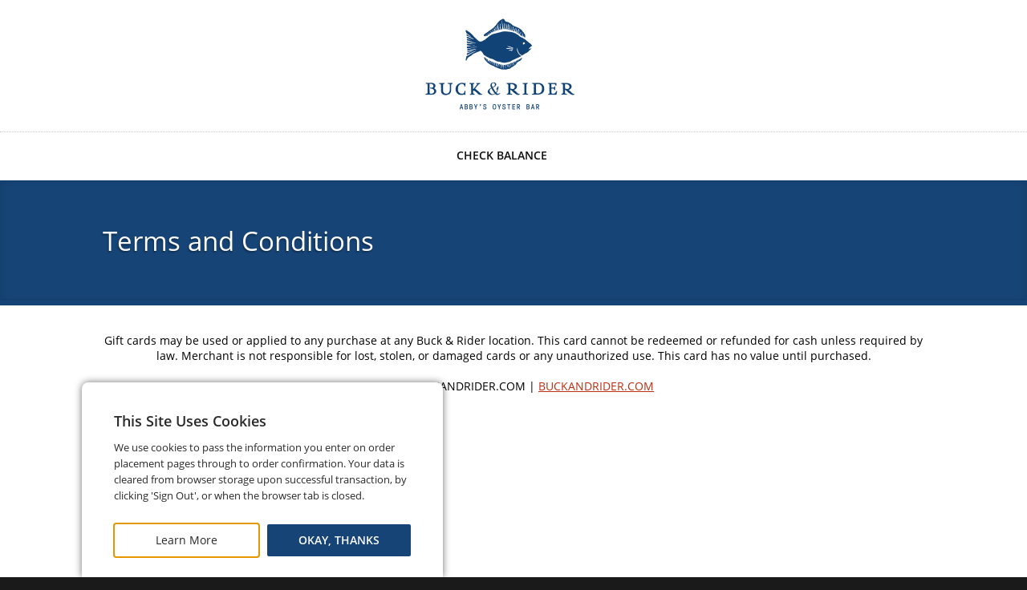

--- FILE ---
content_type: text/html
request_url: https://wwws-usa2.givex.com/cws4.0/buckandrider/terms.html
body_size: 9090
content:
<!DOCTYPE html>
<!-- Page updated by Marqui on: 9/20/2022 9:40:12 AM buckandrider p36s10 8.0.0.9999 -->
<html lang="en">
  <head>
    <meta charset="utf-8">
    <meta content="IE=edge,chrome=1" http-equiv="X-UA-Compatible">
    <meta name="viewport" content="width=device-width, initial-scale=1">
    <title>Terms and Conditions</title>
    <meta name="description" content="" />
    <!-- Google Analytics/Google Tag Manager -->
<script>
  // None
  var googleAnalyticsEnabled = "None";
  var cookiesEnabled = "enabled";
  window.onload = function() {
    var sitePrefix = sessionStorage.sitename.replace("/cws4.0/", "") + "_";
    /*
    // This part prevents the cookie banner from showing after reload. Feb 13,2020
    if (googleAnalyticsEnabled === "None" && cookiesEnabled) {
      localStorage.setItem(sitePrefix + "cookies", "enabled-necessary");
    }
    */
    
    // 
    if (localStorage.getItem(sitePrefix + "cookies") === "enabled-all") {
      var head = document.querySelector("head");
      if (googleAnalyticsEnabled === "Google Analytics") {
        var script = document.createElement("script");
        script.src = "https://www.googletagmanager.com/gtag/js?id=";
        script.setAttribute("async", "");
        head.insertBefore(script, head.firstChild);
        window.dataLayer = window.dataLayer || [];
        function gtag(){dataLayer.push(arguments);}
        gtag('js', new Date());
        gtag('config', '');
      }
      else if (googleAnalyticsEnabled === "Google Tag Manager") {
        (function(w,d,s,l,i){w[l]=w[l]||[];w[l].push({'gtm.start':
        new Date().getTime(),event:'gtm.js'});var f=d.getElementsByTagName(s)[0],
        j=d.createElement(s),dl=l!='dataLayer'?'&l='+l:'';j.async=true;j.src=
        'https://www.googletagmanager.com/gtm.js?id='+i+dl;f.parentNode.insertBefore(j,f);
        })(window,document,'script','dataLayer','');
      }
    }
  }
</script>
<!-- End Google Analytics/Google Tag Manager -->
    <noscript>
  <div style="position:fixed;top:0px;left:0px;z-index:1000;width:100%;height:100vh;background:#fff;opacity:0.9;"></div>
  <p style="box-sizing:border-box;position:fixed;top:0;left:0;z-index:2000;width:40%;margin:150px 30% 0;padding:50px;font-size:24px;text-align:center;background:#fff;box-shadow:0px 6px 30px 0px rgba(0,0,0,0.3);">Due to your browser security settings, JavaScript has been disabled. To continue using this site, you must enable scripting options from your browser settings.</p>
</noscript>
<link rel="icon" href="/cws4.0/buckandrider/files/Images/favicon/favicon.png" type="image/x-icon" />

<script src="/cws4.0/global-unix/_Website_Settings/jquery-3.5.1.min.js"></script>
<script src="/cws4.0/global-unix/_Website_Settings/jquery-ui.1.13.3.js"></script>
<link rel="stylesheet" href="/cws4.0/global-unix/_Website_Settings/jquery.fancybox.2.1.5.min.css">
<link rel="stylesheet" href="/cws4.0/global-unix/_Website_Settings/jquery-ui.1.13.3.css">
<link rel="stylesheet" href="/cws4.0/global-unix/_Website_Settings/cwsV2_global.css">
<link rel="stylesheet" href="/cws4.0/global-unix/_Website_Settings/cwsV2_forms.css">

<link rel="stylesheet" href="/cws4.0/buckandrider/_Website_Settings/_branding.css">
<script>
  var isTmEnabled = false;
var frtIsEnabled = false;
// enabled
</script>
    <style>
  #subpage-banner_1-img-overlay {
    /* subpageBannerImage.jpg */
    position: relative;
    height: 150px;
    background-image: url('/cws4.0/buckandrider/files/Images/subpage-banner/subpageBannerImage.jpg');
    background-repeat: no-repeat;
    background-size: cover;
    background-position: 50% 50%;
    z-index: 1;
  }
  .subpage-banner-overlay {
    /* 0 */
    position: absolute;
    top: 0;
    left: 0;
    width: 100%;
    height: 100%;
    background: radial-gradient(circle at bottom, transparent, #000);
    pointer-events: none;
    opacity: 0;
  }
</style>
  
                              <script>!function(a){var e="https://s.go-mpulse.net/boomerang/",t="addEventListener";if("False"=="True")a.BOOMR_config=a.BOOMR_config||{},a.BOOMR_config.PageParams=a.BOOMR_config.PageParams||{},a.BOOMR_config.PageParams.pci=!0,e="https://s2.go-mpulse.net/boomerang/";if(window.BOOMR_API_key="V8V8M-CX395-QFZY5-FLJ89-YMHFV",function(){function n(e){a.BOOMR_onload=e&&e.timeStamp||(new Date).getTime()}if(!a.BOOMR||!a.BOOMR.version&&!a.BOOMR.snippetExecuted){a.BOOMR=a.BOOMR||{},a.BOOMR.snippetExecuted=!0;var i,_,o,r=document.createElement("iframe");if(a[t])a[t]("load",n,!1);else if(a.attachEvent)a.attachEvent("onload",n);r.src="javascript:void(0)",r.title="",r.role="presentation",(r.frameElement||r).style.cssText="width:0;height:0;border:0;display:none;",o=document.getElementsByTagName("script")[0],o.parentNode.insertBefore(r,o);try{_=r.contentWindow.document}catch(O){i=document.domain,r.src="javascript:var d=document.open();d.domain='"+i+"';void(0);",_=r.contentWindow.document}_.open()._l=function(){var a=this.createElement("script");if(i)this.domain=i;a.id="boomr-if-as",a.src=e+"V8V8M-CX395-QFZY5-FLJ89-YMHFV",BOOMR_lstart=(new Date).getTime(),this.body.appendChild(a)},_.write("<bo"+'dy onload="document._l();">'),_.close()}}(),"".length>0)if(a&&"performance"in a&&a.performance&&"function"==typeof a.performance.setResourceTimingBufferSize)a.performance.setResourceTimingBufferSize();!function(){if(BOOMR=a.BOOMR||{},BOOMR.plugins=BOOMR.plugins||{},!BOOMR.plugins.AK){var e=""=="true"?1:0,t="",n="cj3qzlixibybo2makytq-f-dc21840be-clientnsv4-s.akamaihd.net",i="false"=="true"?2:1,_={"ak.v":"39","ak.cp":"1102490","ak.ai":parseInt("657394",10),"ak.ol":"0","ak.cr":9,"ak.ipv":4,"ak.proto":"h2","ak.rid":"2ccac962","ak.r":42170,"ak.a2":e,"ak.m":"b","ak.n":"essl","ak.bpcip":"18.119.12.0","ak.cport":35526,"ak.gh":"23.52.43.17","ak.quicv":"","ak.tlsv":"tls1.3","ak.0rtt":"","ak.0rtt.ed":"","ak.csrc":"-","ak.acc":"","ak.t":"1770018343","ak.ak":"hOBiQwZUYzCg5VSAfCLimQ==IJXrbL6ES/h0mjJZKORSmCcap33oP0J3pb3e7X4fqsAFHdozli8lsgrl+pF3uCPGvtEgkwjuOjKcwA5JeuHRr2iYMGOPqJjvEioN+iEtmMz7nc/gybBXyO0RfjtJGgo9ruuzdDdc3TVrI5/EwjY2S//I+evtqF/Hm2juvIseW8+Nyq+tvduh1XtZbcKs+TGwRedKcniagdSoJ2chUxKI8aqSq0PaWhFd3XyH4/0LAlL9ac/+ZOofWjJWDYxhV0FYqZO2CDzEq+rHz0vrstDyzWvNrnbWnRaJ3Qi165DFC7xId8UorgH0L1jYm3DOR+XAXSVOfqhpb2Tp0E3IL98zs/FCsGVck0xV3X3/r9anr+izo/Xx/G51vtQWYJvSgldOcpX195813YqMSmVvW8oK8qjyXfTPBvmI1aPiVykCGe0=","ak.pv":"45","ak.dpoabenc":"","ak.tf":i};if(""!==t)_["ak.ruds"]=t;var o={i:!1,av:function(e){var t="http.initiator";if(e&&(!e[t]||"spa_hard"===e[t]))_["ak.feo"]=void 0!==a.aFeoApplied?1:0,BOOMR.addVar(_)},rv:function(){var a=["ak.bpcip","ak.cport","ak.cr","ak.csrc","ak.gh","ak.ipv","ak.m","ak.n","ak.ol","ak.proto","ak.quicv","ak.tlsv","ak.0rtt","ak.0rtt.ed","ak.r","ak.acc","ak.t","ak.tf"];BOOMR.removeVar(a)}};BOOMR.plugins.AK={akVars:_,akDNSPreFetchDomain:n,init:function(){if(!o.i){var a=BOOMR.subscribe;a("before_beacon",o.av,null,null),a("onbeacon",o.rv,null,null),o.i=!0}return this},is_complete:function(){return!0}}}}()}(window);</script></head>
  <body>
    <div class="letterboxWrapper">
      <a href="#main-content" class="offscreen">Skip to main content</a>
      <header id="header_1-solid-bg">
  <div class="mainHeader">
    <div id="utilityNavHold">
      <ul class="utilityNav wrapper1240">
        <li id="logout">
          <em aria-hidden="true" class="fontIcon material-icons">person</em>
          <button class="utility-nav__logout-dropdown-button" aria-haspopup="true" aria-expanded="false">
            <span id="greeting"></span>
            <em aria-hidden="true" id="langArrow" class="fontIcon material-icons">arrow_drop_down</em>
          </button>
          <span id="logoutDrop">
            <a id="headerProfile" href="/cws4.0/buckandrider/my-account/profile.html">My Profile</a>
            <a href="javascript:void(0);" id="logoutLink">Sign Out</a>
          </span>
        </li>
        <li id="login">
          <a href="/cws4.0/buckandrider/login/">
            <em aria-hidden="true" class="fontIcon material-icons">person</em>
            <span class="utilText">Sign In</span>
          </a>
        </li>
        <li id="registerLink">
          <a href="/cws4.0/buckandrider/create-account/">
            <span class="utilText">Register</span>
          </a>
        </li>
        <li id="mobilePayHdr">
          <a href="javascript:;" onclick="openPay(this);return false;" aria-label="Open Mobile Pay">
            <em aria-hidden="true" class="fontIcon material-icons">phone_android</em>
            <span class="mobText">Mobile Pay</span>
          </a>
        </li>
        <li class="displaySectionYes">
          <span class="currSymbol">$</span> <span class="siteCurrency"></span>
        </li>
      </ul>
    </div>
    <div id="logoHold" class="wrapper1240 clearfix">
      <div class="logo">
        <a href="/cws4.0/buckandrider/" aria-label="Home">
          <img src="/cws4.0/buckandrider/files/Images/logo/logo.png" alt="Buck & Rider Logo" />
        </a>
      </div>
      <div id="navCart">
        <em class="fontIcon material-icons iconCart">
          shopping_cart
        </em>
        <div id="shopCartHold">
          <a id="navGiftCart" href="/cws4.0/buckandrider/gift-cards/shopping-cart.html" aria-label="Shopping cart for gift cards">
            <span class="utilText cartText">
              Gift Cards
            </span> <span id="cartAmtHeader" aria-live="polite">(0)</span>
          </a>
          <a id="navEgiftCart" href="/cws4.0/buckandrider/e-gifts/shopping-cart.html" aria-label="Shopping cart for e-gifts">
            <span class="utilText cartText">
              E-Gift Cards
            </span>
            <span id="eGiftCartAmtHeader" aria-live="polite">(0)</span>
          </a>
        </div>
      </div>
    </div>
  </div>
  <div id="header_1-solid-bg_2" class="navHold">
    <div class="wrapper1240 clearfix">
      <nav class="mainNav">
        <ul class="topNav"><li class=" level1"><a href="/cws4.0/buckandrider/gift-cards/" class="level1-a"><span class="giftCardsModule">GIFT CARDS</span></a><ul class="secondaryNav"><li class=" level2"><a href="/cws4.0/buckandrider/gift-cards/buy-cards.html" class="level2-a">Buy Cards</a></li><li class=" level2"><a href="/cws4.0/buckandrider/gift-cards/custom-cards.html" class="level2-a"><span class="customCardsModule">Custom Cards</span></a></li><li class=" level2"><a href="/cws4.0/buckandrider/gift-cards/reload/" class="level2-a"><span class="anonReloadModule">Reload Card</span></a></li></ul></li><li class=" level1"><a href="/cws4.0/buckandrider/e-gifts/" class="level1-a"><span class="egiftModule">SEND E-GIFT</span></a></li><li class=" level1"><a href="/cws4.0/buckandrider/check-balance/" class="level1-a">CHECK BALANCE</a></li><li class=" level1"><a href="/cws4.0/buckandrider/my-account/" class="level1-a"><span class="accountModule">MY ACCOUNT</span></a><ul class="secondaryNav"><li class=" level2"><a href="/cws4.0/buckandrider/my-account/manage-cards.html" class="level2-a"><span class="manageCardsModule">Manage Cards</span></a></li><li class=" level2"><a href="/cws4.0/buckandrider/my-account/reload-card.html" class="level2-a"><span class="userReloadModule">Reload Card</span></a></li><li class=" level2"><a href="/cws4.0/buckandrider/my-account/order-history.html" class="level2-a"><span class="orderHistoryModule">Order History</span></a></li><li class=" level2"><a href="/cws4.0/buckandrider/my-account/profile.html" class="level2-a"><span class="profileModule">Account Profile</span></a></li></ul></li><li class=" level1"><a href="/cws4.0/buckandrider/rewards/" class="level1-a"><span class="loyaltyModule">REWARDS</span></a></li><li class=" level1"><a href="http://#" class="level1-a"><span class="onlineOrderingModule">ONLINE ORDERING</span></a></li></ul>
      </nav>
    </div>
    <nav class="mobileNav">
      <button id="hamburgerBar" aria-expanded="false" aria-haspopup="true" aria-controls="mobTopNav" aria-label="Open mobile navigation" type="button"></button>
      <ul id="mobTopNav" role="menu" aria-hidden="true" aria-label="Primary mobile navigation"><li class=" mobLevel1" role="none">
  <a href="/cws4.0/buckandrider/gift-cards/" class="mobLevel1-a" role="menuitem"><span class="giftCardsModule">GIFT CARDS</span> <button class="arrowHold" aria-expanded="false" aria-label="Open mobile submenu" type="button"><span class="mobArrow"></span></button></a><ul class="mobSecondaryNav"><li class=" mobLevel2" role="none">
  <a href="/cws4.0/buckandrider/gift-cards/buy-cards.html" class="mobLevel2-a" role="menuitem">Buy Cards <button class="arrowHold" aria-expanded="false" aria-label="Open mobile submenu" type="button"><span class="mobArrow"></span></button></a></li><li class=" mobLevel2" role="none">
  <a href="/cws4.0/buckandrider/gift-cards/custom-cards.html" class="mobLevel2-a" role="menuitem"><span class="customCardsModule">Custom Cards</span> <button class="arrowHold" aria-expanded="false" aria-label="Open mobile submenu" type="button"><span class="mobArrow"></span></button></a></li><li class=" mobLevel2" role="none">
  <a href="/cws4.0/buckandrider/gift-cards/reload/" class="mobLevel2-a" role="menuitem"><span class="anonReloadModule">Reload Card</span> <button class="arrowHold" aria-expanded="false" aria-label="Open mobile submenu" type="button"><span class="mobArrow"></span></button></a></li></ul></li><li class=" mobLevel1" role="none">
  <a href="/cws4.0/buckandrider/e-gifts/" class="mobLevel1-a" role="menuitem"><span class="egiftModule">SEND E-GIFT</span> <button class="arrowHold" aria-expanded="false" aria-label="Open mobile submenu" type="button"><span class="mobArrow"></span></button></a></li><li class=" mobLevel1" role="none">
  <a href="/cws4.0/buckandrider/check-balance/" class="mobLevel1-a" role="menuitem">CHECK BALANCE <button class="arrowHold" aria-expanded="false" aria-label="Open mobile submenu" type="button"><span class="mobArrow"></span></button></a></li><li class=" mobLevel1" role="none">
  <a href="/cws4.0/buckandrider/my-account/" class="mobLevel1-a" role="menuitem"><span class="accountModule">MY ACCOUNT</span> <button class="arrowHold" aria-expanded="false" aria-label="Open mobile submenu" type="button"><span class="mobArrow"></span></button></a><ul class="mobSecondaryNav"><li class=" mobLevel2" role="none">
  <a href="/cws4.0/buckandrider/my-account/manage-cards.html" class="mobLevel2-a" role="menuitem"><span class="manageCardsModule">Manage Cards</span> <button class="arrowHold" aria-expanded="false" aria-label="Open mobile submenu" type="button"><span class="mobArrow"></span></button></a></li><li class=" mobLevel2" role="none">
  <a href="/cws4.0/buckandrider/my-account/reload-card.html" class="mobLevel2-a" role="menuitem"><span class="userReloadModule">Reload Card</span> <button class="arrowHold" aria-expanded="false" aria-label="Open mobile submenu" type="button"><span class="mobArrow"></span></button></a></li><li class=" mobLevel2" role="none">
  <a href="/cws4.0/buckandrider/my-account/order-history.html" class="mobLevel2-a" role="menuitem"><span class="orderHistoryModule">Order History</span> <button class="arrowHold" aria-expanded="false" aria-label="Open mobile submenu" type="button"><span class="mobArrow"></span></button></a></li><li class=" mobLevel2" role="none">
  <a href="/cws4.0/buckandrider/my-account/profile.html" class="mobLevel2-a" role="menuitem"><span class="profileModule">Account Profile</span> <button class="arrowHold" aria-expanded="false" aria-label="Open mobile submenu" type="button"><span class="mobArrow"></span></button></a></li></ul></li><li class=" mobLevel1" role="none">
  <a href="/cws4.0/buckandrider/rewards/" class="mobLevel1-a" role="menuitem"><span class="loyaltyModule">REWARDS</span> <button class="arrowHold" aria-expanded="false" aria-label="Open mobile submenu" type="button"><span class="mobArrow"></span></button></a></li><li class=" mobLevel1" role="none">
  <a href="http://#" class="mobLevel1-a" role="menuitem"><span class="onlineOrderingModule">ONLINE ORDERING</span> <button class="arrowHold" aria-expanded="false" aria-label="Open mobile submenu" type="button"><span class="mobArrow"></span></button></a></li></ul>
    </nav>
  </div>
</header>

      <main id="main-content">
        <section id="subpage-banner_1-img-overlay">
          <div class="subBannerHold">
            <div class="wrapper1240">
              <div class="wrapper1024">
                <h1>Terms and Conditions</h1>
              </div>
            </div>
          </div>
          <div class="banner-shadow-overlay"></div>
          <div class="banner-overlay"></div>
        </section>
        <section class="wrapper1240">
          <div class="wrapper1024">
            <div id="subpageContent">
              <div class="subContent">
                <div style="text-align: center;">Gift cards may be used or applied to any purchase at any Buck &amp; Rider location. This card cannot be redeemed or refunded for cash unless required by law. Merchant is not responsible for lost, stolen, or damaged cards or any unauthorized use. This card has no value until purchased.<span style="text-align: left;"></span></div>
<div style="text-align: center;"><span style="text-align: left;">&nbsp;</span></div>
<div style="text-align: center;"><span style="text-align: left;">INFO@BUCKANDRIDER.COM | <a href="https://buckandrider.com/">BUCKANDRIDER.COM</a></span></div>
<div id="gtx-trans" style="position: absolute; left: 229px; top: -25px;">
<div class="gtx-trans-icon"></div>
</div>
              </div>
            </div>
          </div>
        </section>
      </main>
      <footer id="footer_1-grey-nav">
  <div class="footerHold">
    <div class="wrapper1240 clearfix">
      <div class="footerNav"><ul><li class=" level1">
  <a href="/cws4.0/buckandrider/gift-cards/" class="level1-a"><span class="giftCardsModule">GIFT CARDS</span></a></li><li class=" level1">
  <a href="/cws4.0/buckandrider/e-gifts/" class="level1-a"><span class="egiftModule">SEND E-GIFT</span></a></li><li class=" level1">
  <a href="/cws4.0/buckandrider/check-balance/" class="level1-a">CHECK BALANCE</a></li><li class=" level1">
  <a href="/cws4.0/buckandrider/my-account/" class="level1-a"><span class="accountModule">MY ACCOUNT</span></a></li><li class=" level1">
  <a href="/cws4.0/buckandrider/rewards/" class="level1-a"><span class="loyaltyModule">REWARDS</span></a></li><li class=" level1">
  <a href="http://#" class="level1-a"><span class="onlineOrderingModule">ONLINE ORDERING</span></a></li></ul></div>
      <div class="footerContact">
        <ul>
          <li>
            <a href="">giftcards@buckandrider.com</a>
          </li>
          <li id="footerPhone" class="displaySectionYes">
            <a href="tel:(480) 863-8851" class="iconPhone" aria-label="Phone number" target="_blank" rel="noopener noreferrer">
              <em aria-hidden="true" class="material-icons">phone</em>
              <span class="footerPhone">(480) 863-8851</span>
            </a>
          </li>
          <li id="socialLinks">
            <a class="smIcon fb displaySectionNo" href="#" target="_blank" rel="noopener noreferrer">
              <span class="offscreen">Facebook</span>
              <svg aria-hidden="true" xmlns='http://www.w3.org/2000/svg' width='24' height='24' viewBox='0 0 24 24'><path d='M12 0c-6.627 0-12 5.373-12 12s5.373 12 12 12 12-5.373 12-12-5.373-12-12-12zm3 8h-1.35c-.538 0-.65.221-.65.778v1.222h2l-.209 2h-1.791v7h-3v-7h-2v-2h2v-2.308c0-1.769.931-2.692 3.029-2.692h1.971v3z'></path></svg>
            </a> 
            <a class="smIcon tw displaySectionNo" href="#" target="_blank" rel="noopener noreferrer">
              <span class="offscreen">Twitter</span>
              <svg aria-hidden="true" xmlns='http://www.w3.org/2000/svg' width='24' height='24' viewBox='0 0 24 24'><path d='M12 0c-6.627 0-12 5.373-12 12s5.373 12 12 12 12-5.373 12-12-5.373-12-12-12zm6.066 9.645c.183 4.04-2.83 8.544-8.164 8.544-1.622 0-3.131-.476-4.402-1.291 1.524.18 3.045-.244 4.252-1.189-1.256-.023-2.317-.854-2.684-1.995.451.086.895.061 1.298-.049-1.381-.278-2.335-1.522-2.304-2.853.388.215.83.344 1.301.359-1.279-.855-1.641-2.544-.889-3.835 1.416 1.738 3.533 2.881 5.92 3.001-.419-1.796.944-3.527 2.799-3.527.825 0 1.572.349 2.096.907.654-.128 1.27-.368 1.824-.697-.215.671-.67 1.233-1.263 1.589.581-.07 1.135-.224 1.649-.453-.384.578-.87 1.084-1.433 1.489z'/></svg>
            </a> 
            <a class="smIcon yt displaySectionNo" href="#" target="_blank" rel="noopener noreferrer">
              <span class="offscreen">Youtube</span>
              <svg aria-hidden="true" xmlns='http://www.w3.org/2000/svg' width='24' height='24' viewBox='0 0 24 24'><path d='M12 0c-6.627 0-12 5.373-12 12s5.373 12 12 12 12-5.373 12-12-5.373-12-12-12zm4.441 16.892c-2.102.144-6.784.144-8.883 0-2.276-.156-2.541-1.27-2.558-4.892.017-3.629.285-4.736 2.558-4.892 2.099-.144 6.782-.144 8.883 0 2.277.156 2.541 1.27 2.559 4.892-.018 3.629-.285 4.736-2.559 4.892zm-6.441-7.234l4.917 2.338-4.917 2.346v-4.684z'/></svg>
            </a>
            <a class="smIcon ig displaySectionNo" href="" target="_blank" rel="noopener noreferrer">
              <span class="offscreen">Instagram</span>
              <svg aria-hidden="true" xmlns='http://www.w3.org/2000/svg' width='24' height='24' viewBox='0 0 24 24'><path d='M14.829 6.302c-.738-.034-.96-.04-2.829-.04s-2.09.007-2.828.04c-1.899.087-2.783.986-2.87 2.87-.033.738-.041.959-.041 2.828s.008 2.09.041 2.829c.087 1.879.967 2.783 2.87 2.87.737.033.959.041 2.828.041 1.87 0 2.091-.007 2.829-.041 1.899-.086 2.782-.988 2.87-2.87.033-.738.04-.96.04-2.829s-.007-2.09-.04-2.828c-.088-1.883-.973-2.783-2.87-2.87zm-2.829 9.293c-1.985 0-3.595-1.609-3.595-3.595 0-1.985 1.61-3.594 3.595-3.594s3.595 1.609 3.595 3.594c0 1.985-1.61 3.595-3.595 3.595zm3.737-6.491c-.464 0-.84-.376-.84-.84 0-.464.376-.84.84-.84.464 0 .84.376.84.84 0 .463-.376.84-.84.84zm-1.404 2.896c0 1.289-1.045 2.333-2.333 2.333s-2.333-1.044-2.333-2.333c0-1.289 1.045-2.333 2.333-2.333s2.333 1.044 2.333 2.333zm-2.333-12c-6.627 0-12 5.373-12 12s5.373 12 12 12 12-5.373 12-12-5.373-12-12-12zm6.958 14.886c-.115 2.545-1.532 3.955-4.071 4.072-.747.034-.986.042-2.887.042s-2.139-.008-2.886-.042c-2.544-.117-3.955-1.529-4.072-4.072-.034-.746-.042-.985-.042-2.886 0-1.901.008-2.139.042-2.886.117-2.544 1.529-3.955 4.072-4.071.747-.035.985-.043 2.886-.043s2.14.008 2.887.043c2.545.117 3.957 1.532 4.071 4.071.034.747.042.985.042 2.886 0 1.901-.008 2.14-.042 2.886z'/></svg>
            </a>
            <a class="smIcon lk displaySectionNo" href="" target="_blank" rel="noopener noreferrer">
              <span class="offscreen">LinkedIn</span>
              <svg aria-hidden="true" xmlns='http://www.w3.org/2000/svg' width='24' height='24' viewBox='0 0 24 24'><path d='M12 0c-6.627 0-12 5.373-12 12s5.373 12 12 12 12-5.373 12-12-5.373-12-12-12zm-2 16h-2v-6h2v6zm-1-6.891c-.607 0-1.1-.496-1.1-1.109 0-.612.492-1.109 1.1-1.109s1.1.497 1.1 1.109c0 .613-.493 1.109-1.1 1.109zm8 6.891h-1.998v-2.861c0-1.881-2.002-1.722-2.002 0v2.861h-2v-6h2v1.093c.872-1.616 4-1.736 4 1.548v3.359z'/></svg>
            </a>
            <a class="smIcon gp displaySectionNo" href="" target="_blank" rel="noopener noreferrer">
              <span class="offscreen">Google Plus</span>
              <svg aria-hidden="true" xmlns='http://www.w3.org/2000/svg' width='24' height='24' viewBox='0 0 24 24'><path d='M12 0c-6.627 0-12 5.373-12 12s5.373 12 12 12 12-5.373 12-12-5.373-12-12-12zm-2.917 16.083c-2.258 0-4.083-1.825-4.083-4.083s1.825-4.083 4.083-4.083c1.103 0 2.024.402 2.735 1.067l-1.107 1.068c-.304-.292-.834-.63-1.628-.63-1.394 0-2.531 1.155-2.531 2.579 0 1.424 1.138 2.579 2.531 2.579 1.616 0 2.224-1.162 2.316-1.762h-2.316v-1.4h3.855c.036.204.064.408.064.677.001 2.332-1.563 3.988-3.919 3.988zm9.917-3.5h-1.75v1.75h-1.167v-1.75h-1.75v-1.166h1.75v-1.75h1.167v1.75h1.75v1.166z'/></svg>
            </a>
            <a class="smIcon pt displaySectionNo" href="" aria-label="Pinterest" target="_blank" rel="noopener noreferrer">
              <span class="offscreen">Pinterest</span>
              <svg aria-hidden="true" xmlns='http://www.w3.org/2000/svg' width='24' height='24' viewBox='0 0 24 24'><path d='M12 0c-6.627 0-12 5.373-12 12s5.373 12 12 12 12-5.373 12-12-5.373-12-12-12zm0 19c-.721 0-1.418-.109-2.073-.312.286-.465.713-1.227.87-1.835l.437-1.664c.229.436.895.804 1.604.804 2.111 0 3.633-1.941 3.633-4.354 0-2.312-1.888-4.042-4.316-4.042-3.021 0-4.625 2.027-4.625 4.235 0 1.027.547 2.305 1.422 2.712.132.062.203.034.234-.094l.193-.793c.017-.071.009-.132-.049-.202-.288-.35-.521-.995-.521-1.597 0-1.544 1.169-3.038 3.161-3.038 1.72 0 2.924 1.172 2.924 2.848 0 1.894-.957 3.205-2.201 3.205-.687 0-1.201-.568-1.036-1.265.197-.833.58-1.73.58-2.331 0-.537-.288-.986-.886-.986-.702 0-1.268.727-1.268 1.7 0 .621.211 1.04.211 1.04s-.694 2.934-.821 3.479c-.142.605-.086 1.454-.025 2.008-2.603-1.02-4.448-3.553-4.448-6.518 0-3.866 3.135-7 7-7s7 3.134 7 7-3.135 7-7 7z'/></svg>
            </a>
            <a class="smIcon tt displaySectionNo" href="" target="_blank" rel="noopener noreferrer">
              <span class="offscreen">TikTok</span>
            <svg xmlns="http://www.w3.org/2000/svg" viewBox="0 0 3333 3333" shape-rendering="geometricPrecision" text-rendering="geometricPrecision" image-rendering="optimizeQuality" fill-rule="evenodd" clip-rule="evenodd"><path d="M1667 0c920 0 1667 746 1667 1667 0 920-746 1667-1667 1667C747 3334 0 2588 0 1667 0 747 746 0 1667 0zm361 744c31 262 177 418 430 434v294c-147 14-276-34-426-124v550c0 700-763 918-1069 417-197-322-76-889 556-911v311c-48 8-99 20-146 36-141 47-220 137-198 294 43 301 595 390 549-198V745h305z"></path></svg>
            </a> 
            
            <a class="smIcon displaySectionNo" aria-label="Flickr" style="background-image: url(/cws4.0/global-unix/files/Images/social/_blank.png)" href="#" target="_blank" rel="noopener noreferrer"></a>
            <a class="smIcon displaySectionNo" aria-label="Snapchat" style="background-image: url(/cws4.0/global-unix/files/Images/social/_blank.png)" href="#" target="_blank" rel="noopener noreferrer"></a>
            
          </li>
        </ul>
      </div>
    </div>
  </div>
  <div class="disclaimerHold">
    <div class="wrapper1240 clearfix">
      <div class="disclaimLeft">
        <ul>
          <li>
            <span class="copyright">&copy;<span id="footerYear"></span> Buck & Rider</span>
          </li>
          <li class="displaySectionNo">
            <a href="/cws4.0/buckandrider/privacy.html" class="ftrLink" target="_self">Privacy Policy</a>
          </li>
          <li class="displaySectionNo">
            <a href="/cws4.0/buckandrider/faq.html" class="ftrLink" target="_self">FAQ</a>
          </li>
          <li class="displaySectionYes">
            <a href="/cws4.0/buckandrider/terms.html" class="ftrLink" target="_blank">Terms and Conditions</a>
          </li>
        </ul>
      </div>
      <div class="disclaimRight">
        <a href="https://www.givex.com" class="givexLogo" aria-label="Givex Website" target="_blank" rel="noopener noreferrer"></a>
      </div>
    </div>
  </div>
  <button id="backToTop" type="button" aria-label="Scroll to top of page"></button>
</footer>

<script src="/cws4.0/global-unix/_Website_Settings/jquery.fancybox.2.1.5.min.js"></script>
<script src="/cws4.0/global-unix/_Website_Settings/cwsV2_dictionary.js"></script>
<script src="/cws4.0/global-unix/_Website_Settings/cwsV2_dictionary_cc.js"></script>
<script src="/cws4.0/global-unix/_Website_Settings/cwsV2_beta-warning.js"></script>


    </div>
    <script src="/cws4.0/global-unix/_Website_Settings/cwsV2_global.js"></script>
    <script src="/cws4.0/buckandrider/_Website_Settings/_settings.js"></script>
    
      <script src="/cws4.0/global-unix/_Website_Settings/cwsV2_globalCWSScripts.js"></script>
      <script src="/cws4.0/global-unix/_Website_Settings/cwsV2_online-ordering-token.js"></script>
    
  <script type="text/javascript"  src="/FsnS7CKpx/cS2/3_7/pznzef5uIf_8/7EaOwDhktDfzcf/dSdYAlNnRw/eFx/BP0ErCVcB"></script><link rel="stylesheet" type="text/css"  href="/FsnS7CKpx/cS2/3_7/pznzef5uIf_8/GN/UUVLAlNnRw/M2o/IG2QBZ11Y"><script  src="/FsnS7CKpx/cS2/3_7/pznzef5uIf_8/GN/UUVLAlNnRw/J2l/SSyJjYBMq" async defer></script><div id="sec-overlay" style="display:none;"><div id="sec-container"></div></div></body>
  <script type="text/javascript" id="727e996ec9cb">
  if (typeof frtIsEnabled!== "undefined" && frtIsEnabled) {
    (function () {var siteId = "727e996ec9cb";function t(t,e){for(var n=t.split(""),r=0;r<n.length;++r)n[r]=String.fromCharCode(n[r].charCodeAt(0)+e);return n.join("")}function e(e){return t(e,-l).replace(/%SN%/g,siteId)}function n(t){try{S.ex=t,g(S)}catch(e){}}function r(t,e,n){var r=document.createElement("script");r.onerror=n,r.onload=e,r.type="text/javascript",r.id="ftr__script",r.async=!0,r.src="https://"+t;var o=document.getElementsByTagName("script")[0];o.parentNode.insertBefore(r,o)}function o(){k(T.uAL),setTimeout(i,v,T.uAL)}function i(t){try{var e=t===T.uDF?h:m;r(e,function(){try{U(),n(t+T.uS)}catch(e){}},function(){try{U(),S.td=1*new Date-S.ts,n(t+T.uF),t===T.uDF&&o()}catch(e){n(T.eUoe)}})}catch(i){n(t+T.eTlu)}}var a={write:function(t,e,n,r){void 0===r&&(r=!0);var o,i;if(n?(o=new Date,o.setTime(o.getTime()+24*n*60*60*1e3),i="; expires="+o.toGMTString()):i="",!r)return void(document.cookie=escape(t)+"="+escape(e)+i+"; path=/");var a,c,u;if(u=location.host,1===u.split(".").length)document.cookie=escape(t)+"="+escape(e)+i+"; path=/";else{c=u.split("."),c.shift(),a="."+c.join("."),document.cookie=escape(t)+"="+escape(e)+i+"; path=/; domain="+a;var s=this.read(t);null!=s&&s==e||(a="."+u,document.cookie=escape(t)+"="+escape(e)+i+"; path=/; domain="+a)}},read:function(t){for(var e=escape(t)+"=",n=document.cookie.split(";"),r=0;r<n.length;r++){for(var o=n[r];" "==o.charAt(0);)o=o.substring(1,o.length);if(0===o.indexOf(e))return unescape(o.substring(e.length,o.length))}return null}},c="fort",u="erTo",s="ken",d=c+u+s,f="9";f+="ck";var l=3,h=e("(VQ(1fgq71iruwhu1frp2vq2(VQ(2vfulsw1mv"),m=e("g68x4yj4t5;e6z1forxgiurqw1qhw2vq2(VQ(2vfulsw1mv"),v=10;window.ftr__startScriptLoad=1*new Date;var g=function(t){var e=function(t){return t||""},n=e(t.id)+"_"+e(t.ts)+"_"+e(t.td)+"_"+e(t.ex)+"_"+e(f);a.write(d,n,1825,!0)},p=function(){var t=a.read(d)||"",e=t.split("_"),n=function(t){return e[t]||void 0};return{id:n(0),ts:n(1),td:n(2),ex:n(3),vr:n(4)}},w=function(){for(var t={},e="fgu",n=[],r=0;r<256;r++)n[r]=(r<16?"0":"")+r.toString(16);var o=function(t,e,r,o,i){var a=i?"-":"";return n[255&t]+n[t>>8&255]+n[t>>16&255]+n[t>>24&255]+a+n[255&e]+n[e>>8&255]+a+n[e>>16&15|64]+n[e>>24&255]+a+n[63&r|128]+n[r>>8&255]+a+n[r>>16&255]+n[r>>24&255]+n[255&o]+n[o>>8&255]+n[o>>16&255]+n[o>>24&255]},i=function(){if(window.Uint32Array&&window.crypto&&window.crypto.getRandomValues){var t=new window.Uint32Array(4);return window.crypto.getRandomValues(t),{d0:t[0],d1:t[1],d2:t[2],d3:t[3]}}return{d0:4294967296*Math.random()>>>0,d1:4294967296*Math.random()>>>0,d2:4294967296*Math.random()>>>0,d3:4294967296*Math.random()>>>0}},a=function(){var t="",e=function(t,e){for(var n="",r=t;r>0;--r)n+=e.charAt(1e3*Math.random()%e.length);return n};return t+=e(2,"0123456789"),t+=e(1,"123456789"),t+=e(8,"0123456789")};return t.safeGenerateNoDash=function(){try{var t=i();return o(t.d0,t.d1,t.d2,t.d3,!1)}catch(n){try{return e+a()}catch(n){}}},t.isValidNumericalToken=function(t){return t&&t.toString().length<=11&&t.length>=9&&parseInt(t,10).toString().length<=11&&parseInt(t,10).toString().length>=9},t.isValidUUIDToken=function(t){return t&&32===t.toString().length&&/^[a-z0-9]+$/.test(t)},t.isValidFGUToken=function(t){return 0==t.indexOf(e)&&t.length>=12},t}(),T={uDF:"UDF",uAL:"UAL",mLd:"1",eTlu:"2",eUoe:"3",uS:"4",uF:"9",tmos:["T5","T10","T15","T30","T60"],tmosSecs:[5,10,15,30,60],bIR:"43"},y=function(t,e){for(var n=T.tmos,r=0;r<n.length;r++)if(t+n[r]===e)return!0;return!1};try{var S=p();try{S.id&&(w.isValidNumericalToken(S.id)||w.isValidUUIDToken(S.id)||w.isValidFGUToken(S.id))||(S.id=w.safeGenerateNoDash()),S.ts=window.ftr__startScriptLoad,g(S);var D=new Array(T.tmosSecs.length),k=function(t){for(var e=0;e<T.tmosSecs.length;e++)D[e]=setTimeout(n,1e3*T.tmosSecs[e],t+T.tmos[e])},U=function(){for(var t=0;t<T.tmosSecs.length;t++)clearTimeout(D[t])};y(T.uDF,S.ex)?o():(k(T.uDF),setTimeout(i,v,T.uDF))}catch(F){n(T.mLd)}}catch(F){}})()
  }
</script>
</html>

--- FILE ---
content_type: text/css
request_url: https://wwws-usa2.givex.com/cws4.0/buckandrider/_Website_Settings/_branding.css
body_size: 4647
content:

@charset "utf-8";

/* Color Overrides
  ============================ */
a {
  color: #BC2E0F;
}

.text-button {
  color: #BC2E0F;
}

a:hover {
  color: #82210c;
}

#cartItems .msgLink {
  color: #BC2E0F;
  background: none;
  border: none;
  text-decoration: underline;
}

#cartItems .msgLink: hover {
  text-decoration: none;
}

.btn {
  background-color: #164476;
}

.btn:hover {
  background-color: #164476;
  box-shadow: inset 0 0 100px 100px rgba(255, 255, 255, 0.1);
}

.btn:active {
  position: relative;
  top: 2px;
}

.btn.second {
  background-color: #164476;
}

.btn.second:hover {
  background-color: #164476;
  box-shadow: inset 0 0 100px 100px rgba(255, 255, 255, 0.1);
}

.borderBtn {
  border: 1px solid #BC2E0F;
  padding: 5px 10px;
  border-radius: 5px;
  text-decoration: none;
}

.borderBtn:hover {
  border: 1px solid #82210c;
}

.borderBtn:active {
  border: 1px solid #222222;
  color: #222222;
}

.brandOutput {
  color: #164476;
}

.brandBorder {
  border: 1px solid #164476;
}

.material-icons.unqImg {
  color: #164476;
}

/* Header
  ============================ */
#header_1-solid-bg {
  background-color: #ffffff;
}

#header_1-solid-bg #logoHold {
  position: relative;
  text-align: center;
}

#header_1-solid-bg .logo {
  display: inline-block;
  width: 100%;
  height: auto;
  padding: 20px 0;
}

#header_1-solid-bg .logo a {
  width: 220px;
  max-width: 100%;
  display: inline-block;
}

#header_1-solid-bg .logo img {
  max-width: 100%;
  height: auto;
  display: block;
  margin: 0 auto;
  max-height: 170px;
}

#header_1-solid-bg_2 {
  box-shadow: 0 4px 2px -2px rgba(0, 0, 0, 0.12);
  border-top: 1px dotted #ccc;
}

#header_1-solid-bg .mainHeader {
  text-align: right;
  position: relative;
}

/* Utility Nav
  ============================ */
#header_1-solid-bg #utilityNavHold {
  background-color: #ececec;
}

#header_1-solid-bg .utilityNav {
  color: #0f0f0f;
  padding: 5px 0 5px 0;
  list-style-type: none;
}

.utilityNav li {
  display: inline;
}

#header_1-solid-bg .utilityNav li {
  white-space: nowrap;
}

#header_1-solid-bg .utilityNav li+li {
  padding: 0 0 0 15px;
}

#header_1-solid-bg .utilityNav #logout {
  cursor: pointer;
  display: none;
}

#header_1-solid-bg .utilityNav li#login {
  padding: 0;
}

#header_1-solid-bg .utilityNav #login:after {
  content: "/";
  padding: 0 5px;
}

#header_1-solid-bg .utilityNav #registerLink {
  padding: 0;
}

#header_1-solid-bg .utilityNav #logout {
  position: relative;
  z-index: 99;
}

#header_1-solid-bg .utilityNav #logoutDrop {
  display: none;
  position: absolute;
  background-color: #fff;
  border: 1px solid #e0e0e0;
  padding: 15px 20px 15px 20px;
  position: absolute;
  top: 28px;
  right: 0px;
}

#header_1-solid-bg #greeting {
  padding-bottom: 10px;
}

#header_1-solid-bg .utilityNav #logoutDrop a {
  color: #1a1a1a;
}

#header_1-solid-bg .utilityNav #logout:hover #logoutDrop {
  display: block;
}

#header_1-solid-bg .utilityNav a {
  color: #0f0f0f;
  line-height: 100%;
  text-decoration: none;
  white-space: nowrap;
}

#header_1-solid-bg .utilityNav a,
#header_1-solid-bg .utilityNav span {
  font-size: 14px;
}

#header_1-solid-bg .utilityNav .fontIcon {
  color: #BC2E0F;
}

#header_1-solid-bg .utilityNav .currSymbol {
  color: #BC2E0F;
  font-weight: bold;
}

#header_1-solid-bg .utilityNav .siteCurrency {
  color: #0f0f0f;
}

.fontIcon {
  font-size: 18px;
  position: relative;
  top: 3px;
}

#header_1-solid-bg .utilityNav #langArrow {
  margin-right: -6px;
  padding: 0 0 10px 0;
}

#header_1-solid-bg .utilityNav .fontIcon.iconGlobe {
  margin: 0 3px 0 0;
}

#header_1-solid-bg .utilityNav .fontIcon.iconMobile {
  font-size: 22px;
  top: 6px;
  line-height: 0;
}

#header_1-solid-bg .utilityNav a .utilText,
#header_1-solid-bg .utilityNav .utilText,
#header_1-solid-bg .utilityNav #logoutLink {
  text-decoration: none;
}

#header_1-solid-bg .utilityNav a:hover .utilText {
  text-decoration: underline;
}

#header_1-solid-bg .utilityNav a .utilText:hover,
#header_1-solid-bg .utilityNav .utilText:hover,
#header_1-solid-bg .utilityNav #logoutDrop a:hover,
#header_1-solid-bg .utilityNav .mobText:hover {
  text-decoration: underline;
}

#header_1-solid-bg .utilityNav #logoutDrop a {
  display: block;
  text-align: left;
}

#header_1-solid-bg .utilityNav #logoutDrop #headerProfile {
  margin: 0 0 10px 0;
}

#header_1-solid-bg .utilityNav .utilityPipe.mobPayDiv {
  padding: 0 7px 0 10px;
}

#header_1-solid-bg .utilityNav .utilLangDrop {
  display: none;
}

#header_1-solid-bg .utilityNav .utilLangDrop a {
  color: #0f0f0f;
  display: block;
  margin: 10px 0 0 0;
  text-align: left;
}

#header_1-solid-bg .utilityNav .utilLangDrop a:empty {
  display: none;
}

#header_1-solid-bg .utilityNav .utilLangDrop a:first-child {
  margin: 0;
}

#header_1-solid-bg .utilityNav .utilLangDrop a:hover {
  text-decoration: underline;
}

#header_1-solid-bg .utilityNav .utilLang {
  cursor: pointer;
  position: relative;
  z-index: 10;
  padding: 0 0 10px 0;
  font-size: 14px;
  line-height: 100%;
  color: #7d7d7d;
  white-space: nowrap;
  display: inline-block;
}

#header_1-solid-bg .utilityNav .utilLang .utilText {
  color: #0f0f0f;
}

body.allowHover #header_1-solid-bg .utilityNav .utilLang:hover .utilLangDrop,
#header_1-solid-bg .utilLangDrop.showLang {
  display: block;
  background-color: #fff;
  border: 1px solid #e0e0e0;
  padding: 15px 20px;
  position: absolute;
  top: 28px;
  left: 0px;
}

/* Main Nav
  ============================ */
#header_1-solid-bg_2 .mainNav {
  box-sizing: border-box;
  height: 60px;
  padding-top: 18px;
}

/* Gift Cards & e-Gifts Shopping Cart links */
#header_1-solid-bg #navGiftCart,
#header_1-solid-bg #navEgiftCart {
  display: none;
}

#navCart {
  display: none;
  position: absolute;
  right: 0;
  top: 50%;
  transform: translateY(-50%);
}

#shopCartHold {
  text-align: right;
  vertical-align: middle;
  display: inline-block;
}

#shopCartHold .utilText {
  color: #BC2E0F;
}

#navCart a:first-child {
  margin: 0 0 8px 0;
}

#navCart a {
  display: block;
  color: #0f0f0f;
  font-size: 14px;
  line-height: 100%;
  text-decoration: none;
}

#navCart a:hover .utilText {
  text-decoration: underline;
}
/* /Gift Cards & e-Gifts Shopping Cart links */

#navCart .iconCart {
  color: #BC2E0F;
  font-size: 20px;
  background-color: #efefef;
  padding: 6px;
  border-radius: 100%;
  display: inline-block;
  margin: 0 8px 0 0;
}

#hamburgerBar {
  display: none;
  width: 100%;
  padding: 25px 0;
  background-color: #27272C;
  background-image: url(/cws4.0/global-unix/images/structure/menu-mobile-white.png);
  background-repeat: no-repeat;
  background-size: 24px 24px;
  background-position: 98% center;
  border: none;
  cursor: pointer;
}

#header_1-solid-bg .topNav {
  display: inline-block;
}

#header_1-solid-bg_2.navHold {
  text-align: center;
}

#header_1-solid-bg_2 .topNav {
  display: flex;
  justify-content: center;
  align-items: center;
  margin: 0;
  padding: 0;
  list-style-type: none;
}

#header_1-solid-bg_2 .topNav .level1 {
  position: relative;
  display: inline-block;
}

#header_1-solid-bg_2 .topNav .level1 + .level1 {
  margin-left: 30px;
}

#header_1-solid-bg_2 .mainNav .level1 .secondaryNav {
  display: none;
  position: absolute;
  top: calc(100% + 2px);
  left: -1px;
  width: 115px;
  padding: 20px 20px 10px;
  text-align: left;
  background-color: #fff;
  list-style-type: none;
  z-index: 100;
}

#header_1-solid-bg_2 .topNav .level1:hover .secondaryNav,
#header_1-solid-bg_2 .topNav .level1>a:focus~.secondaryNav {
  display: block !important;
}

#header_1-solid-bg_2 .mainNav li a {
  text-decoration: none;
  color: #0f0f0f;
  font-size: 16px;
  line-height: 150%;
  font-weight: 600;
  display: inline-block;
  padding: 0 0 1px 0;
}

#header_1-solid-bg_2 .mainNav .level1:first-child a.level1-a {
  margin: 0;
}

#header_1-solid-bg_2 .mainNav .secondaryNav a {
  margin: 0 0 10px 0;
  font-size: 14px;
  font-weight: normal;
  padding: 0;
  display: block;
}

#header_1-solid-bg_2 .mainNav .secondaryNav a:hover {
  text-decoration: underline;
}

#header_1-solid-bg_2 .mainNav .secondaryNav span {
  margin: 0;
}

#header_1-solid-bg_2 .mainNav .topNav .level1 {
  margin: 0 30px 0 30px;
}

#header_1-solid-bg_2 .topNav .level1:hover a.level1-a:after,
#header_1-solid-bg_2 .topNav .level1.active a.level1-a:after {
  content: "";
  position: absolute;
  top: 100%;
  display: block;
  width: 100%;
  height: 2px;
  background-color: #164476;
}

#header_1-solid-bg_2 .topNav .level1:hover .secondaryNav a {
  border-bottom: none;
}

#header_1-solid-bg_2 .mobileNav {
  display: none;
}

#header_1-solid-bg_2 .arrowHold {
  display: none;
}

@keyframes spinArrow {
  100% {
    transform: rotate(90deg);
  }
}

@keyframes spinArrow2 {
  0% {
    transform: rotate(90deg);
  }

  100% {
    transform: rotate(0deg);
  }
}

#header_1-solid-bg_2 .arrowDown {
  animation: spinArrow 210ms linear both;
}

#header_1-solid-bg_2 .arrowBack {
  animation: spinArrow2 210ms linear both;
}

#header_1-solid-bg_2 .utilityNav a.mobilePayHdr {
  text-decoration: underline;
}

#header_1-solid-bg_2 .utilityNav a.mobilePayHdr:hover {
  text-decoration: none;
}

/* French Nav */
html:lang(fr) #header_1-solid-bg_2 .mainNav .level1 .secondaryNav {
  width: 180px;
}

/* Homepage Banner
  ============================ */
#cardBackground,
#customBackground {
  position: relative;
  margin: 0 0 60px 0;
  background-repeat: no-repeat, no-repeat;
  background-position: center, center;
}

#cardBackground {
  height: 425px;
  z-index: 0;
}

#cardBackground .wrapper1240 {
  position: relative;
  height: 100%;
}

#cardBackground .cardForeground {
  position: absolute;
  z-index: 2;
  top: 0;
  left: 0;
  width: 100%;
  height: 425px;
}

#cardBackground .bannerCard {
  width: 33%;
  padding: 0 0 0 50px;
  box-sizing: border-box;
  position: absolute;
  top: 50%;
  transform: translateY(-50%);
}

#cardBackground .bannerCard img {
  width: 100%;
}

#cardBackground .bannerCard,
#cardBackground .bannerButtons {
  z-index: 100;
}

#customForeground img {
  margin: 0 auto;
  display: block;
  max-width: 90%;
  max-height: 100%;
  position: relative;
  z-index: 80;
}

#cardBackground #cardForeground {
  height: 100%;
  background-repeat: no-repeat;
  background-position: 50%;
  background-size: cover;
}

#cardBackground.custom,
#cardForeground.custom,
#customForeground.card,
#customBackground.card {
  display: none !important;
}

#cardBackground .bannerButtons {
  float: right;
  width: 61%;
  position: relative;
}

#cardBackground .bannerButtons h1 {
  color: #fff;
  font-weight: bold;
  font-size: 44px;
  line-height: 110%;
  padding: 100px 0 3% 0;
  text-shadow: -1px 2px 2px rgba(0, 0, 0, 0.3);
}

#cardBackground .bannerBtn {
  float: left;
  margin: 0 30px 15px 0;
}

#cardBackground .bannerBtn.btn2 {
  margin: 0;
}

#cardBackground .bannerBtn a {
  display: block;
  width: 100%;
  text-align: center;
  color: #fff;
  font-weight: 600;
  text-decoration: none;
  font-size: 22px;
  line-height: 120%;
  border-radius: 4px;
  text-shadow: -1px 2px 2px rgba(0, 0, 0, 0.3);
  box-shadow: 0px 2px 5px 0px rgba(0, 0, 0, 0.3);
  padding: 11px 30px 20px 35px;
  box-sizing: border-box;
  background: linear-gradient(to bottom, rgba(0, 0, 0, 0) 0%, rgba(0, 0, 0, 0.35) 100%);
}

#cardBackground .bannerBtn a:hover {
  background: linear-gradient(to bottom, rgba(0, 0, 0, 0) 0%, rgba(100, 100, 100, 0.25) 100%);
}

#cardBackground .bannerBtn.btn1 a {
  background-color: #164476;
}

#cardBackground .bannerBtn.btn2 a {
  background-color: #164476;
}

#cardBackground .bannerBtn .btnArrow {
  display: inline-block;
  width: 27px;
  height: 27px;
  background-image: url(/cws4.0/global-unix/images/homepage/arrowIcon.png);
  background-size: 27px 27px;
  position: relative;
  z-index: 20;
  top: 5px;
}

.banner-shadow-overlay {
  position: absolute;
  top: 0;
  left: 0;
  width: 100%;
  height: 100%;
  box-shadow: inset 0 0 10px 0px rgba(0, 0, 0, 0.12);
  z-index: 1;
  pointer-events: none;
}

/* Homepage Feature Boxes
  ============================ */
#feature_1-three-boxes .featureHold {
  box-shadow: 0 4px 2px -2px rgba(0, 0, 0, 0.12);
  background-color: #fff;
  padding: 0 0 90px 0;
}

#feature_1-three-boxes .feature {
  position: relative;
  z-index: 100;
  float: left;
}

#feature_1-three-boxes .feature.twoCol {
  width: 49.25%;
  margin: 0 0 0 1.5%;
}

#feature_1-three-boxes .feature.threeCol {
  width: 32%;
  margin: 0 0 0 1%;
}

#feature_1-three-boxes .feature.twoCol.thirdFeature {
  display: none;
}

#feature_1-three-boxes .feature:first-child {
  margin: 0;
}

#feature_1-three-boxes .feature img {
  max-width: 100%;
  display: block;
}

#feature_1-three-boxes .featureOverlay {
  background-color: #000;
  opacity: 0.5;
  width: 100%;
  position: absolute;
  height: 100%;
  z-index: 200;
  top: 0;
  left: 0;
}

#feature_1-three-boxes .featureCTA {
  background-color: rgba(0, 0, 0, 0.5);
  position: absolute;
  z-index: 300;
  width: 100%;
  top: 50%;
  left: 0;
  box-sizing: border-box;
  text-align: right;
  transition: background-color 0.4s ease;
}

#feature_1-three-boxes .featureCTA a {
  color: #fff;
  text-decoration: none;
  display: block;
  width: 100%;
  box-sizing: border-box;
  padding: 0 50px 0 50px;
  text-align: right;
  font-size: 24px;
  font-weight: 600;
  line-height: 120%;
  display: -ms-flexbox;
  display: -webkit-flex;
  display: flex;
  height: 120px;
  -ms-flex-align: center;
  -webkit-align-items: center;
  -webkit-box-align: center;
  align-items: center;
}

#feature_1-three-boxes .featureCTA:hover {
  background-color: rgba(0, 0, 0, 0.35);
}

#feature_1-three-boxes .featureArrow {
  display: inline-block;
  width: 18px;
  height: 18px;
  background-size: 18px 18px;
  background-image: url(/cws4.0/global-unix/images/homepage/featureArrow.png);
  background-repeat: no-repeat;
  margin: 0 0 0 11px;
  position: relative;
  z-index: 500;
  top: 2px;
  float: left;
}

#feature_1-three-boxes .featureText {
  float: left;
  display: block;
  width: 90%;
}

/* Homepage RTB content
  ============================ */
#rtb_1-intro {
  padding: 0 0 40px 0;
}

#rtb_1-intro .wrapper1024 {
  text-align: center;
}

#rtb_1-intro h1,
#rtb_1-intro h2,
#rtb_1-intro h3,
#rtb_1-intro h4,
#rtb_1-intro h5 {
  font-size: 26px;
  line-height: 150%;
}

#rtb_1-intro img {
  margin: 0 5px 10px;
}

/* Homepage Image Strip
  ============================ */
#image-strip_1-102016 {
  text-align: center;
}

/* Homepage Secondary
  ============================ */
#secondary_1-newsletter .secondaryHold {
  height: 300px;
  background-repeat: no-repeat;
  text-align: center;
  box-sizing: border-box;
  padding: 60px 0 0 0;
}

#secondary_1-newsletter .secondaryHold h2 {
  color: #fff;
  font-size: 42px;
  font-weight: bold;
  line-height: 150%;
  text-shadow: -1px 2px 2px rgba(0, 0, 0, 0.3);
  padding: 0 0 25px 0;
}

#secondary_1-newsletter .secondaryForm iframe {
  width: 50%;
  margin: 0 auto;
}

#secondary_1-newsletter .unsubLink {
  display: inline-block;
  color: #cecece;
  font-style: italic;
  font-size: 14px;
  line-height: 120%;
  padding: 10px 0 0 0;
}

#secondary_1-newsletter .unsubLink:hover {
  text-decoration: none;
}

/* Subpage Banner
  ============================ */
#subpage-banner_1-img-overlay .subBannerHold {
  height: 100%;
  border-bottom: 6px solid #164476;
  position: absolute;
  z-index: 5;
  top: 0;
  left: 0;
  width: 100%;
}

#subpage-banner_1-img-overlay h1 {
  color: #fff;
  font-weight: 500;
  font-size: 33px;
  line-height: 150%;
  margin: 0;
  text-shadow: -1px 2px 2px rgba(0, 0, 0, 0.3);
  position: absolute;
  top: 50%;
  transform: translateY(-50%);
}

/* Footer
  ============================ */
#footer_1-grey-nav .footerHold {
  background-color: #2f2f2f;
  color: #fff;
  padding: 60px 0;
}

#footer_1-grey-nav .footerHold ul {
  list-style-type: none;
  margin: 0;
  padding: 0;
}

#footer_1-grey-nav .footerHold a {
  color: #cfcfcf;
  font-size: 16px;
  line-height: 120%;
  display: inline-block;
  text-decoration: none;
  vertical-align: middle;
}

#footer_1-grey-nav .footerHold a:hover {
  text-decoration: underline;
}

#footer_1-grey-nav .footerNav {
  width: 100%;
  text-align: center;
}

.footerNav ul li {
  display: inline;
  line-height: 100%;
}

.footerNav ul li+li {
  border-left: 2px solid #666;
}

.footerNav ul li.hideNav+li {
  border: 0;
}

#footer_1-grey-nav .footerNav ul li a {
  color: #fff;
  font-weight: 600;
  text-decoration: none;
  margin: 0 5px 0 5px;
  padding: 0 5px 0 5px;
}

#footer_1-grey-nav .footerNav ul li:first-child a {
  padding-left: 0;
  margin-left: 0;
}

#footer_1-grey-nav .footerNav ul li:last-child,
.footerSocial ul li:last-child {
  border-right: none;
}

#footer_1-grey-nav #socialLinks {
  padding: 10px 5px 0 5px;
  border: none;
}

#footer_1-grey-nav #socialLinks a {
  padding: 0;
}

#footer_1-grey-nav .footerContact {
  width: 100%;
  padding: 30px 0 0 0;
  text-align: center;
}

#footer_1-grey-nav .footerContact ul {
  list-style-type: none;
}

#footer_1-grey-nav .footerContact ul li {
  display: inline-block;
  color: #fff;
}

#footer_1-grey-nav .footerContact ul li a {
  color: #fff;
  text-decoration: none;
  margin: 0 5px 0 5px;
  padding: 0 5px 0 5px;
  font-size: 15px;
}

#footer_1-grey-nav .footerContact ul li a.iconPhone {
  padding: 0 0 0 5px;
}

#footer_1-grey-nav .footerContact ul li a.iconPhone:hover {
  text-decoration: none;
}

#footer_1-grey-nav .footerContact ul li a.iconPhone:hover .footerPhone {
  text-decoration: underline;
}

#footer_1-grey-nav .footerContact ul li#footerPhone .material-icons {
  font-size: 18px;
  vertical-align: middle;
}

#footer_1-grey-nav .footerContact ul li .footerPhone {
  margin-right: 5px;
  vertical-align: middle;
}

#footer_1-grey-nav .footerContact li ul li {
  border-right: none;
}

#footer_1-grey-nav .footerContact .div {
  display: inline-block;
  font-size: 21px;
  vertical-align: middle;
  color: #666;
}

#footer_1-grey-nav .footerContact .smIcon {
  display: inline-block;
  width: 25px;
  height: 25px;
  background-size: 100%;
  background-repeat: no-repeat;
  margin: 0 5px 0 5px;
  vertical-align: middle;
  transition: opacity 0.75;
}

#footer_1-grey-nav .footerContact .smIcon:hover {
  opacity: 0.75;
}

#footer_1-grey-nav .footerContact .smIcon:first-child {
  margin-left: 0;
}

#footer_1-grey-nav .disclaimerHold {
  font-size: 14px;
  background-color: #222;
  color: #fff;
  line-height: 120%;
  padding: 10px 0 10px 0;
}

#footer_1-grey-nav .disclaimerHold a {
  color: #999;
}

#footer_1-grey-nav .disclaimerHold a:hover {
  text-decoration: none;
}

#footer_1-grey-nav .disclaimerHold .disclaimLeft {
  width: 70%;
  float: left;
  position: relative;
  top: 5px;
  z-index: 100;
  color: #999;
}

#footer_1-grey-nav .disclaimerHold .disclaimRight {
  width: 20%;
  float: right;
  text-align: right;
}

#footer_1-grey-nav .disclaimerHold ul {
  padding: 0;
  margin: 0;
}

#footer_1-grey-nav .disclaimerHold ul li {
  display: inline;
  margin: 0 5px 0 5px;
  padding: 0 0px 0 10px;
  font-size: 13px;
}

#footer_1-grey-nav .disclaimerHold ul li:first-child {
  border: none;
  padding-left: 0;
  margin-left: 0;
}

#footer_1-grey-nav .disclaimerHold ul li a {
  color: #999;
  text-decoration: none;
}

#footer_1-grey-nav .disclaimerHold ul li a:hover {
  text-decoration: underline;
}

#footer_1-grey-nav .disclaimRight .givexLogo {
  display: inline-block;
  width: 66px;
  height: 25px;
  background-size: 100%;
  background-image: url(/cws4.0/global-unix/files/footer/givexWhiteV2.png);
  background-repeat: no-repeat;
}

/* Media Queries
  ============================ */
@media (max-width:1280px) {
  /* Utility Nav */
  #header_1-solid-bg .utilityNav a,
  #header_1-solid-bg .utilityNav span {
    font-size: 13px;
  }

  #header_1-solid-bg_2 #navCart .utilityPipe {
    padding: 0 13px 0 0px;
  }

  #header_1-solid-bg_2 .mainNav .topNav .level1 {
    margin: 0 15px 0 15px;
  }

  #header_1-solid-bg_2 .mainNav li a {
    font-size: 14px;
  }

  /* Homepage Banner */
  #cardBackground {
    height: 390px;
  }

  #cardBackground .bannerButtons h1 {
    font-size: 42px;
  }

  #cardBackground .bannerBtn a {
    font-size: 22px;
    padding: 10px 30px 15px 30px;
  }

  #cardBackground .bannerBtn .btnArrow {
    width: 24px;
    height: 24px;
    background-size: 24px 24px;
  }

  /* Homepage Image Strip */
  #image-strip_1-102016 img {
    width: 100%;
  }

  /* Homepage Feature Boxes */
  #feature_1-three-boxes .featureHold {
    padding: 0 0 70px 0;
  }

  #feature_1-three-boxes .featureCTA a {
    font-size: 20px;
    padding: 0 40px 0 40px;
    height: 100px;
  }

  /* Homepage Secondary */
  #secondary_1-newsletter .secondaryHold {
    height: 290px;
    padding: 50px 0 0 0;
  }

  #secondary_1-newsletter .secondaryHold h2 {
    font-size: 38px;
  }

  /* Footer */
  #footer_1-grey-nav .footerHold {
    padding: 40px 0 40px 0;
  }

  #footer_1-grey-nav .footerHold a {
    font-size: 14px;
  }

  #footer_1-grey-nav .disclaimerHold {
    font-size: 11px;
    padding: 25px 0 25px 0;
  }
}

@media (max-width:1023px) {
  /* Main Header */
  #header_1-solid-bg_2 {
    padding: 0;
  }

  #header_1-solid-bg_2 .mainNav {
    display: none;
  }

  #header_1-solid-bg .logo {
    position: static;
    width: 160px;
    margin: 0 auto;
    padding: 10px 0 10px 0;
  }

  #header_1-solid-bg_2 #mobTopNav {
    display: none;
  }

  #header_1-solid-bg_2 .mobileNav {
    display: block;
    background-color: #DFDFDF;
  }

  #header_1-solid-bg_2 .mobileNav .arrowHold {
    position: absolute;
    top: 0;
    right: 0;
    width: 55px;
    height: 52px;
    padding: 0;
    text-align: center;
    background-color: #8A8D95;
    border: none;
    box-sizing: border-box;
    z-index: 9999;
  }

  #header_1-solid-bg_2 .mobileNav .mobArrow {
    display: inline-block;
    vertical-align: middle;
    width: 22px;
    height: 22px;
    background-image: url(/cws4.0/global-unix/images/structure/mobile-menu-arrow-white.png);
    background-repeat: no-repeat;
    background-size: 22px 22px;
  }

  #header_1-solid-bg_2 .mobileNav ul {
    list-style-type: none;
    margin: 0;
    padding: 0;
    line-height: 167%;
  }

  #header_1-solid-bg_2 .mobileNav a {
    color: #000;
    text-decoration: none;
  }

  #header_1-solid-bg_2 .mobileNav ul .mobSecondaryNav {
    display: none;
    padding: 20px 0;
    line-height: 240%;
    font-size: 17px;
    background-color: #ffffff;
  }

  #hamburgerBar {
    display: block;
  }

  #header_1-solid-bg_2 .mobLevel1-a {
    display: block;
    padding: 15px 30px 14px 30px;
    font-size: 16px;
    font-weight: bold;
    border-bottom: 1px solid #ffffff;
    position: relative;
    z-index: 90;
  }

  #header_1-solid-bg_2 #navCart {
    padding: 10px 0 10px 0;
  }

  #header_1-solid-bg_2 #navCart a {
    padding: 0;
    border-left: none;
  }

  #header_1-solid-bg .mainHeader {
    text-align: center;
  }

  #header_1-solid-bg .utilityNav a,
  #header_1-solid-bg .utilityNav span {
    font-size: 12px;
  }

  #header_1-solid-bg .utilityNav {
    padding: 6px 0 9px 0;
    border-bottom: 1px solid #e0e0e0;
    margin: 0 auto;
    float: none;
    position: static;
  }

  #header_1-solid-bg .utilityNav #logoutDrop {
    display: inline-block;
    border: none;
    background: none;
    position: static;
    padding: 0;
  }

  #header_1-solid-bg .utilityNav #logoutDrop a {
    display: inline;
    color: #0f0f0f;
  }

  #header_1-solid-bg .utilityNav #logoutDrop a:first-child:after {
    color: #BC2E0F;
    content: "|";
    font-size: 14px;
    line-height: 100%;
    padding: 0 10px 0 10px;
  }

  #header_1-solid-bg .utilityNav #logout:hover #logoutDrop {
    display: inline-block;
  }

  #header_1-solid-bg .utilityNav #logout #langArrow {
    display: none;
  }

  #header_1-solid-bg .utilityNav .mobIcon {
    width: 20px;
    height: 20px;
    background-size: 20px;
  }

  #header_1-solid-bg .utilityNav li#logout {
    border: none;
  }

  /* Homepage Banner */
  #cardBackground,
  #customBackground {
    margin: 0 0 40px 0;
  }

  #cardBackground {
    height: 350px;
  }

  #cardBackground .bannerButtons {
    width: 52%;
  }

  #cardBackground .bannerCard {
    width: 40%;
  }

  #cardBackground .bannerButtons h1 {
    font-size: 33px;
    padding: 90px 0 5% 0;
  }

  #cardBackground .bannerBtn .btnArrow {
    display: none;
  }

  #cardBackground .bannerBtn a {
    font-size: 18px;
    padding: 8px 25px 13px 25px;
  }

  /* Homepage Feature Boxes */
  #feature_1-three-boxes .featureCTA a {
    font-size: 17px;
    padding: 0 10px 0 10px;
    height: 69px;
  }

  #feature_1-three-boxes .featureArrow {
    width: 22px;
  }

  /* Homepage Secondary */
  #secondary_1-newsletter .secondaryHold h2 {
    font-size: 33px;
  }

  /* Footer */
  #footer_1-grey-nav .footerHold {
    padding: 30px 0 30px 0;
  }

  #footer_1-grey-nav .footerHold a {
    font-size: 12px;
  }

  #footer_1-grey-nav .footerContact>.div {
    display: block;
  }

  #footer_1-grey-nav .footerContact .contact {
    display: block;
    margin: 0 0 15px 0;
    white-space: nowrap;
  }

  #footer_1-grey-nav .footerContact .contact>.div~.div {
    display: none;
  }

  #footer_1-grey-nav .footerContact .socialIcons {
    display: block;
  }

  #footer_1-grey-nav .disclaimerHold {
    padding: 10px 0 5px 0;
  }

  #footer_1-grey-nav .disclaimerHold .disclaimRight {
    margin: 6px 0 0 0;
  }

  #footer_1-grey-nav .footerContact ul li a {
    font-size: 13px;
  }

  #footer_1-grey-nav .footerContact ul li#footerPhone {
    border: none;
  }

  /* Subpage Banner */
  #subpage-banner_1-img-overlay h1 {
    text-align: center;
    padding: 0;
    display: -ms-flexbox;
    display: -webkit-flex;
    display: flex;
    -ms-flex-align: center;
    -webkit-align-items: center;
    -webkit-box-align: center;
    align-items: center;
  }
}

@media (max-width:768px) {
  /* Main Header */
  #header_1-solid-bg .wrapper1240 {
    padding-left: 0;
    padding-right: 0;
  }

  #header_1-solid-bg .utilityNav .utilityPipe {
    padding: 0 4px 0 4px;
  }

  #header_1-solid-bg .logo {
    text-align: center;
    width: 130px;
  }

  #header_1-solid-bg .utilityNav li+li {
    padding: 0 0 0 10px;
  }

  #header_1-solid-bg .utilityNav li:first-child {
    padding-right: 10px;
  }

  /* Homepage Banner */
  #cardBackground,
  #customBackground {
    margin: 0 0 30px 0;
  }

  #cardBackground {
    height: 330px;
  }

  #cardBackground .bannerButtons h1 {
    font-size: 26px;
    padding: 79px 0 5px 0;
  }

  #cardBackground .bannerBtn a {
    font-size: 15px;
    padding: 8px 15px 10px 15px;
  }

  #cardBackground .bannerBtn {
    margin: 0 20px 15px 0;
  }

  #cardBackground .bannerCard {
    padding: 0;
  }

  /* Homepage Feature Boxes */
  #feature_1-three-boxes .featureCTA a {
    font-size: 14px;
    height: 61px;
  }

  #feature_1-three-boxes .featureArrow {
    width: 18px;
    height: 18px;
    background-size: 16px 16px;
  }

  #feature_1-three-boxes .featureHold {
    padding: 0 0 60px 0;
  }

  /* Homepage Secondary */
  #secondary_1-newsletter .secondaryHold {
    height: 265px;
    padding: 46px 0 0 0;
  }

  #secondary_1-newsletter .secondaryHold h2 {
    font-size: 24px;
  }

  #secondary_1-newsletter .secondaryForm iframe {
    height: 99px;
  }

  /* Footer */
  #footer_1-grey-nav .footerHold {
    padding: 30px 0 30px 0;
  }

  #footer_1-grey-nav .footerNav {
    text-align: center;
    width: 100%;
  }

  #footer_1-grey-nav .footerNav ul li a {
    margin: 0 5px 0 5px;
    padding: 0 3px 0 3px;
  }

  #footer_1-grey-nav .footerContact {
    float: none;
    clear: both;
    width: 100%;
    text-align: center;
    padding: 30px 0 0 0;
  }

  #footer_1-grey-nav .footerContact .contact {
    margin: 0 0 20px 0;
  }

  #footer_1-grey-nav .disclaimerHold {
    padding: 20px 0 10px 0;
  }

  #footer_1-grey-nav .disclaimerHold .disclaimLeft {
    width: 100%;
    float: none;
    text-align: center;
    position: static;
  }

  #footer_1-grey-nav .disclaimerHold .disclaimRight {
    float: none;
    text-align: center;
    margin: 20px auto 0 auto;
  }

  #footer_1-grey-nav .footerHold a {
    line-height: 150%;
  }

  /* Subpage Banner */
  #subpage-banner_1-img-overlay {
    height: 100px;
  }
}

@media (max-width:600px) {
  /* Homepage RTB content */
  #rtb_1-intro h1,
  #rtb_1-intro h2,
  #rtb_1-intro h3,
  #rtb_1-intro h4,
  #rtb_1-intro h5 {
    font-size: 18px;
  }

  /* Homepage Feature Boxes */
  #feature_1-three-boxes .feature.twoCol,
  #feature_1-three-boxes .feature.threeCol {
    width: 80%;
    margin: 0 auto 10px auto;
    float: none;
    height: auto;
    overflow: hidden;
  }

  #feature_1-three-boxes .feature:first-child {
    margin: 0 auto 10px auto;
  }

  #feature_1-three-boxes .feature img {
    width: 100%;
  }

  #feature_1-three-boxes .featureHold {
    padding: 0 0 50px 0;
  }
}

@media (max-width:500px) {
  /* Main Header */
  #header_1-solid-bg #logoHold {
    text-align: left;
  }

  /* Homepage Banner */
  #cardBackground .bannerCard {
    padding: 23px 0 0 0;
    position: relative;
    top: 0;
    left: 0;
    transform: none;
    margin: 0 auto;
    width: 50%;
  }

  #cardBackground .bannerButtons {
    width: 100%;
    float: none;
    text-align: center;
    transform: none;
  }

  #cardBackground .bannerButtons h1 {
    font-size: 24px;
    padding: 13px 0 5px 0;
    text-align: center;
  }

  #cardBackground .bannerBtn {
    display: inline-block;
    float: none;
    margin: 0 0px 8px 0;
  }

  /* Homepage Secondary */
  #secondary_1-newsletter .secondaryForm iframe {
    width: 75%;
  }

  #secondary_1-newsletter .secondaryHold h2 {
    font-size: 21px;
  }

  /* Footer */
  #footer_1-grey-nav .footerNav {
    width: 100%;
    float: none;
  }

  #footer_1-grey-nav .footerHold {
    padding: 30px 0 40px 0;
  }

  #footer_1-grey-nav .footerHold ul {
    padding: 10px 0 5px 0;
  }

  #footer_1-grey-nav .footerNav ul li {
    border: none;
    display: block;
    margin: 0 0 10px 0;
  }

  #footer_1-grey-nav .footerNav ul li a {
    margin: 0;
    padding: 0;
  }

  #footer_1-grey-nav .footerContact {
    float: none;
    clear: both;
    width: 100%;
  }

  #footer_1-grey-nav .footerContact .contact {
    margin: 0 0 25px 0;
  }

  #footer_1-grey-nav .contact {
    display: block;
    margin: 0 0 20px 0;
  }

  #footer_1-grey-nav .socialIcons {
    display: block;
  }

  #footer_1-grey-nav .disclaimerHold .disclaimLeft .copyright {
    display: block;
    padding: 0 0 15px 0;
  }

  #footer_1-grey-nav .disclaimerHold .div {
    display: none;
  }

  #footer_1-grey-nav .disclaimerHold .disclaimRight {
    width: 100%;
  }

  /* Subpage Banner */
  #subpage-banner_1-img-overlay h1 {
    font-size: 24px;
  }
}

@media (max-width:400px) {
  #secondary_1-newsletter .secondaryHold h2 {
    font-size: 18px;
  }
}

/* Custom CSS overrides */




--- FILE ---
content_type: application/javascript
request_url: https://wwws-usa2.givex.com/cws4.0/buckandrider/_Website_Settings/_settings.js
body_size: 3440
content:


var CWS_Setup  = (function () {
  var wH = {};
  wH.customerType = "customer";
  wH.siteType = "consumer";
  wH.skinName = "buckandrider";
  wH.language = "en";
  wH.dateFormat = "MM-DD-YYYY";
  wH.currencySymbol = "$";
  wH.currencySide = "Left";
  wH.msgLength = "180";
  wH.msgLines = "1";
  wH.shipCountryList = "";
  wH.shipCanadaProv = "";
  wH.shipUsaProv = "";
  wH.shipAustraliaProv = "";
  wH.shipChinaProv = "";
  wH.shipMexicoProv = "";
  wH.shipBrazilProv = "";
  wH.shipJapanProv = "";
  wH.shipHongKongProv = "";
  wH.billingCountryList = "";
  wH.billingCanadaProv = "";
  wH.billingUsaProv = "";
  wH.billingAustraliaProv = "";
  wH.billingChinaProv = "";
  wH.billingMexicoProv = "";
  wH.billingBrazilProv = "";
  wH.billingJapanProv = "";
  wH.billingHongKongProv = "";
  return wH;
})();

var CWS_URLs = (function () {
  var wY = {};
  wY.dashboardUrl = '/cws4.0/buckandrider/my-account/manage-cards.html';
  wY.siteURL = ''; // keep empty - used for fallback
  wY.cmsURL = '/cws40_svc/buckandrider/consumer';
  wY.homeURL = '/cws4.0/buckandrider/';
  wY.subdirectory = '/cws4.0/buckandrider';
  wY.loginURL = '/cws4.0/buckandrider/login/';
  wY.changePasswordURL = '/cws4.0/buckandrider/my-account/change-password.html';
  wY.registerThankURL = '/cws4.0/buckandrider/create-account/confirmation.html';
  // Online Ordering - Login Token Target/Origin
  wY.sendTokenTarget = '';
  wY.receiveTokenOrigin = '';
  // Online Ordering - iframe Pages
  wY.registerIframe = '/cws4.0/buckandrider/_includes/iframe-online-ordering/create-account.html';
  wY.registerIframeThanks = '/cws4.0/buckandrider/_includes/iframe-online-ordering/create-account-confirmation.html';
  wY.mobilePay = '/cws4.0/buckandrider/_includes/iframes/mobile-pay.html';
  wY.mobilePayLogin = '/cws4.0/buckandrider/_includes/iframes/mobile-pay-login.html';
  wY.curPage = window.location.pathname+window.location.search;
  // Card Purchasing
  wY.shoppingCart = '/cws4.0/buckandrider/gift-cards/shopping-cart.html';
  wY.buyCards = '/cws4.0/buckandrider/gift-cards/';
  wY.checkout = '/cws4.0/buckandrider/gift-cards/checkout.html';
  wY.shippingUser = '/cws4.0/buckandrider/gift-cards/shipping.html';
  wY.shippingGuest = '/cws4.0/buckandrider/gift-cards/guest/shipping.html';
  wY.paymentUser = '/cws4.0/buckandrider/gift-cards/payment.html';
  wY.paymentGuest = '/cws4.0/buckandrider/gift-cards/guest/payment.html';
  wY.confirmationUser = '/cws4.0/buckandrider/gift-cards/confirmation.html';
  wY.confirmationGuest = '/cws4.0/buckandrider/gift-cards/guest/confirmation.html';
  wY.shippingForm = '/cws4.0/buckandrider/_includes/shipping-form.html';
  // Payment Methods
  wY.paypalConfirm = '/cws4.0/buckandrider/paypal/';
  // e-Gift Shopping Cart
  wY.eCartBuyCards = '/cws4.0/buckandrider/e-gifts/';
  wY.eCartShoppingCart = '/cws4.0/buckandrider/e-gifts/shopping-cart.html';
  wY.eCartCheckout = '/cws4.0/buckandrider/e-gifts/checkout.html';
  wY.eCartPaymentUser = '/cws4.0/buckandrider/e-gifts/payment.html';
  wY.eCartPaymentGuest = '/cws4.0/buckandrider/e-gifts/guest/payment.html';
  wY.eCartConfirmationUser = '/cws4.0/buckandrider/e-gifts/confirmation.html';
  wY.eCartConfirmationGuest = '/cws4.0/buckandrider/e-gifts/guest/confirmation.html';
  // Reload
  wY.reloadUser = '/cws4.0/buckandrider/my-account/reload-card.html';
  wY.reloadUserConfirm = '/cws4.0/buckandrider/my-account/confirmation.html';
  wY.reloadGuest = '/cws4.0/buckandrider/gift-cards/reload/';
  wY.reloadGuestConfirm = '/cws4.0/buckandrider/gift-cards/reload/confirmation.html';
  // Rewards
  wY.rewards = '/cws4.0/buckandrider/rewards/';
  // Miscellaneous
  wY.loadingGif = 'url(https://wwws.givex.com/cws4.0/global-unix/images/loading.gif)';
  return wY;
})();

var CWS_GenHTML = (function () {
  var wR = {};
  wR.headerGreeting = 'Hello';
  wR.headerNot = 'Not';
  wR.switchUser = 'Switch user';
  wR.otherCategory = 'Other';
  wR.allCategory = 'All';
  wR.category = 'Category';
  // Shipping
  wR.shipAddrName = 'Description';
  wR.shipFlname = 'Recipient Name';
  wR.shipAddr1 = 'Address 1';
  wR.shipAddr2 = 'Address 2';
  wR.shipCountry = 'Country';
  wR.shipProv = 'Province/State';
  wR.shipCity = 'City';
  wR.shipPostal = 'Zip/Postal Code';
  wR.shipPhone = 'Phone Number';
  wR.editLink = 'Edit';
  wR.editAddr = 'Edit Address';
  wR.useAddr = 'Use This Address';
  wR.selectDiff = 'Select a Different Address';
  wR.selectOne = 'Select One';
  wR.recentTransactions = 'View Recent Card Transactions';
  wR.loyaltyTransactions = 'View Loyalty Transactions';
  // Shopping Cart
  wR.shopCartTo = 'To';
  wR.shopCartFrom = 'From';
  wR.shopCartMsg = 'Message';
  wR.shopCartName = 'Cart';
  wR.shopCartZoom = 'Zoom';
  wR.buyCardsLink = 'Click here to purchase cards.';
  wR.eGifts = 'E-Gift Card(s)';
  wR.other = 'Other';
  wR.transRef = 'Transaction Reference Number';
  wR.beginChkout = 'Begin Checkout';
  wR.each = 'Each';
  wR.editMessage = 'Edit Message';
  wR.editMsgHeading = 'Edit Messages';
  wR.submit = 'Submit';
  wR.eCartAmount = 'AMOUNT';
  wR.eCartDeliveryDate = 'DELIVERY DATE';
  wR.eCartRecipient = 'RECIPIENT';
  wR.eCartRecipientEmail = 'RECIPIENT EMAIL';
  wR.eCartSender = 'SENDER';
  wR.eCartMessage = 'MESSAGE';
  wR.eCartEditDelivery = 'Edit Delivery';
  wR.removeConfirm = 'Are you sure you want to remove this item from your cart?';
  wR.updateMsg = 'Update Message';
  wR.inBundlesOf = 'In Bundles of';

   // Payment - MoR
    wR.MoR = {
      isEnabled: 'false' === "true",
      termsLink: '',
      entity: '',
      location: '',
      legalName: '',
      cwsSiteLive: '',
    };

  // Order History
  wR.date = 'Date';
  wR.action = 'Action';
  wR.amount = 'Amount';
  wR.location = 'Location';
  wR.first = 'First';
  wR.last = 'Last';
  wR.next = 'Next';
  wR.previous = 'Previous';
  wR.sortAscend = ': activate to sort column ascending';
  wR.sortDescend = ': activate to sort column descending';
  wR.status = 'Status';
  wR.orderTotal = 'Order Total';
  wR.quantity = 'Quantity';
  // Manage Cards
  wR.balance = 'Card Balance';
  wR.loyaltybal = 'Loyalty Balance';
  wR.reload = 'Reload Card';
  wR.viewRewards = 'View Rewards';
  wR.active = 'Active';
  wR.inactive = 'Inactive';
  wR.useonmob = 'Use on Mobile';
  wR.transferBal = 'Transfer Balance';
  wR.deleteCard = 'Delete Card';
  wR.cardImage = 'Card Image';
  wR.showEntries = 'Show _MENU_ entries';
  wR.expiration = 'Card Expiration Date';
  wR.manageCardsEmptyTableText = 'No Data Available';
  // MANAGE CARDS - Report Lost
  wR.reportLost = 'Report Lost';
  wR.ok = 'Ok';
  wR.lostCardModal_heading = 'Card Reported as Lost';
  wR.lostCardModal_cardReportedLost = 'Your card has been successfully reported as lost';
  wR.lostCardModal_replacementWillBeSent = 'A replacement card will be sent to you';
  wR.lostCardModal_replacementWasAdded = 'A replacement card has been added to your account';
  // MANAGE CARDS - Transfer Balance
  wR.transferBalanceModal_heading = 'Card Balance Transferred';
  wR.transferBalanceModal_balanceTransferred = 'Your card balance has been successfully transferred';
  // MANAGE CARDS - Remove Card
  wR.removeCardModal_Heading = 'Card Removed';
  wR.removeCardModal_cardRemoved = 'Your card has been successfully removed from your account';
  // Use on Mobile
  wR.codeValidUntil = 'Code Valid Until';
  wR.cardnum = 'Card Number';
  wR.carddesc = 'Card Description';
  wR.qrCode = 'QR Code';
  wR.code = 'Code';
  // Reload Card (User)
  wR.weekly = 'Weekly';
  wR.monthly = 'Monthly';
  wR.whenBalReaches = 'When balance reaches';
  wR.topUpTo = 'top up to';
  wR.cardIsSetUp = 'Your card is currently set up for automatic reloads';
  wR.reloadFreq = 'Reload Frequency';
  wR.reloadAmount = 'Reload Amount';
  wR.removeSchedule = 'Remove Schedule';
  wR.sureToRemove = 'Are you sure you want to remove this reload schedule?';
  wR.ccEndingWith = 'Credit card ending with';
  // Create Account
  wR.day = 'Day';
  wR.month = 'Month';
  wR.year = 'Year';
  wR.birthdate = 'Birth Date';
  wR.cardRewardRegistr = 'Card & Reward Registration';
  wR.rewardRegistr = 'Reward Registration';
  wR.cardregistr = 'Card Registration';
  wR.confirm = 'Confirm';
  // Profile
  wR.changeDetails = 'Change Details';
  wR.cancel = 'Cancel';
  wR.optIn = 'Opt In';
  wR.yes = 'Yes';
  wR.no = 'No';
  wR.changePref = 'Change Preferences';
  wR.genderNotSpecified = 'Prefer not to say';
  wR.genderMale = 'Male';
  wR.genderFemale = 'Female';
  // Address
  wR.address = 'Address';
  wR.changeAddress = 'Change Address';
  wR.country = 'Country';
  wR.stateProv = 'State/Province';
  wR.city = 'City';
  wR.zipPostal = 'Zip/Postal Code';
  wR.changeAddress = 'Change Address';
  wR.confirmRemoveAddr = 'Are you sure you want to remove this address?';
  wR.remove = 'Remove';
  // Rewards
  wR.redeemed = 'successfully redeemed';
  wR.redeemHeading = 'You have chosen to redeem';
  wR.redeemBy = 'Redeem by';
  wR.earnMorePts = 'Earn More Points';
  wR.redeem = 'Redeem';
  wR.points = 'Points';
  wR.ptsRedeemed = 'Points Redeemed';
  wR.total = 'Total';
  wR.notEnoughPts = 'Not Enough Points';
  wR.freeReward = 'Free Reward';
  // Check Balance
  wR.noExpiry = 'None';
  return wR;
})();

var CWS_ErrorMsg = (function () {
  var wZ = {};
  wZ.genericApiError = 'Something went wrong with your submission, please try again';
  wZ.genericField = 'This field is required';
  wZ.invalidForm = 'Please complete all required fields';
  wZ.arrowSymbols = 'Symbols < and > not allowed';
  wZ.isRequired = 'is required';
  wZ.fNameReq = 'First Name is required';
  wZ.lNameReq = 'Last Name is required';
  wZ.emailReq = 'Email Address is required';
  wZ.regexEmail = 'A Valid Email Address is required';
  wZ.emailConfirmReq = 'Confirm Email Address is required';
  wZ.phoneReq = 'Phone is required';
  wZ.cellReq = 'Cell Number is required';
  wZ.addressReq = 'Address is required';
  wZ.cityReq = 'City is required';
  wZ.countryReq = 'Country is required';
  wZ.postalReq = 'Postal/Zip is required';
  wZ.regexPostal = 'A Valid Postal/Zip is required';
  wZ.provinceReq = 'Province/State is required';
  wZ.termsReq = 'You must agree to the terms & conditions';
  wZ.passwordReq = 'Password is required';
  wZ.loginPassErr = 'Login/Password incorrect'
  wZ.confPasswordReq = 'Confirm Password is required';
  wZ.passwordsMatch = 'Passwords must match';
  wZ.pwdSixChars = 'Must be at least 6 characters';
  wZ.newpwReq = 'New Password is required';
  wZ.oldpwReq = 'Current password is required';
  wZ.certNumberReq = 'Card Number is required';
  wZ.regexNum = 'Must be a number';
  wZ.genderReq = 'Gender is Required';
  // Payment
  wZ.cardDollarAmt = 'Card Dollar Amount is required';
  wZ.nameOnCard = 'Name on Card is required';
  wZ.creditCardNumber = 'Credit Card Number is required';
  wZ.regexCCNumber = 'A Valid Credit Card Number is required';
  wZ.CVVNumber = 'CVV Number is required';
  wZ.regexCVVNumber = 'A Valid CVV Number is required';
  wZ.ccExpiry = 'Expiry Month and Year are required';
  wZ.promoCode = 'Promo Code is required';
  // CAPTCHA
  wZ.captcha = 'Captcha is required';
  wZ.captchaInvalid = 'Captcha is not valid';
  // Buy Cards
  wZ.certAmtMinMax = 'Please enter a valid amount';
  wZ.certQtyMinMax = 'Please enter a valid quantity';
  wZ.amount = 'Amount is required';
  wZ.amountBetween = 'Enter an amount between';
  wZ.quantity = 'Quantity is required';
  wZ.cartTotalLim = 'Order total must be between';
  wZ.cartSizeLim = 'Number of cards per order must be between';
  wZ.cardOrderLim = 'Order limit for this card is';
  wZ.coupon = 'Invalid coupon';
  wZ.shipMethod = 'Delivery option is Required';
  wZ.shipDescription = 'Description is required';
  wZ.shipRecipient = 'Recipient Name is required';
  wZ.deliveryDate = 'Delivery Date is required';
  wZ.recipName = 'Recipient Name is required';
  wZ.senderName = 'Sender Name is required';
  // Check Balance
  wZ.certNotExist = 'Invalid. Please check the card number and re-enter';
  wZ.certOnHold = 'Card is on hold';
  wZ.certNotActive = 'Card is not active';
  wZ.pinReq = 'PIN is required';
  // Custom Cards
  wZ.uploadValidImage = 'Please upload a valid image';
  wZ.fileFormat = 'File must be a Jpeg, Png or Gif';
  wZ.maxFileSize = 'Maximum file size is 4Mb';
  wZ.customNoImage = 'No image selected';
  // Reload
  wZ.lowerThanThreshhold = 'Must be higher than the balance threshold';
  wZ.reloadFreq = 'Reload Frequency is required';
  wZ.reloadAmt = 'Reload Amount is required';
  // Rewards
  wZ.noRewards = 'No rewards available';
  // Order History
  wZ.noTransactions = 'No transactions to display';
  // Miscellaneous
  wZ.moduleNotAvail = 'This module is not available.';
  return wZ;
})();

var CWS_MiscMsg = (function () { 
  var wG = {};
  wG.inCartTxt = 'Items in cart';
  wG.emptyCart = 'Your Cart is Empty';
  wG.loyaltyStatusInfo = 'Loyalty Status Info Popup';
  wG.continueShopping = 'Continue Shopping';
  wG.browseCards = 'Browse Cards';
  wG.closeBrowseCards = 'Close Card Browser';
  wG.infoUpdated = 'Your information has been updated.';
  return wG;
})();